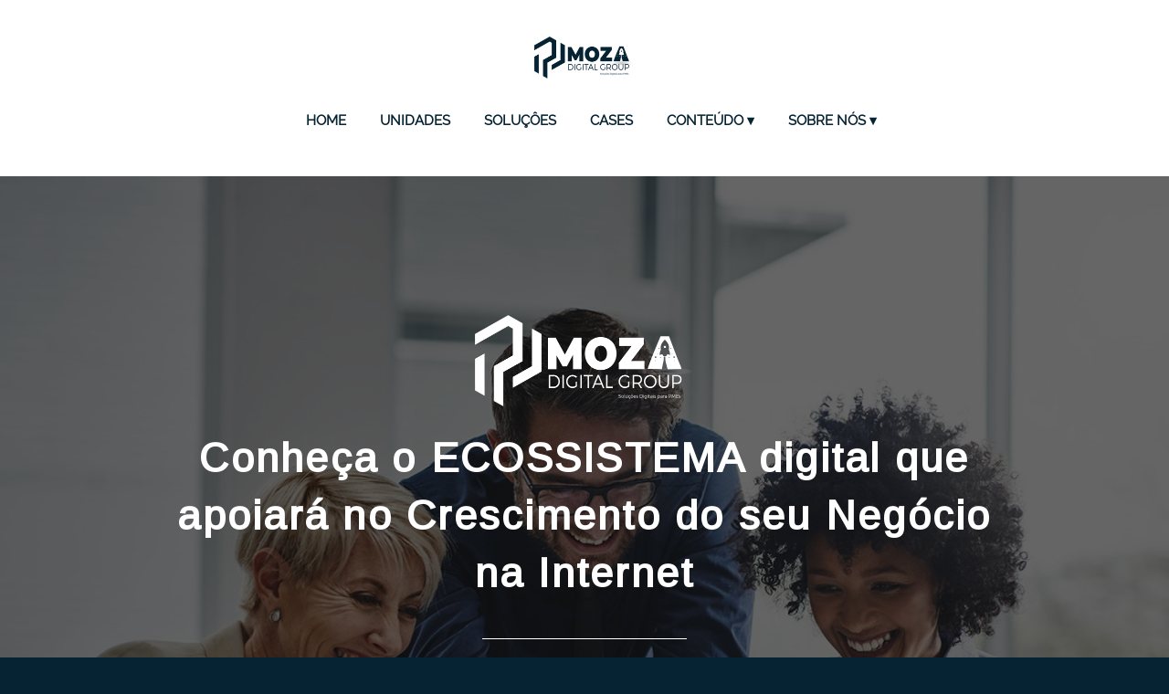

--- FILE ---
content_type: text/html; charset=utf-8
request_url: https://www.loom.com/embed/36b34b62873e41fabd3f0b7a86103e01
body_size: 5840
content:
<!doctype html>
<html lang="en">

<head>
  <link rel="preconnect" href="https://cdn.loom.com">
  <link rel="preconnect" href="https://luna.loom.com">
  <meta charset="utf-8" />
<meta name="viewport" content="width=device-width" />
<meta http-equiv="X-UA-Compatible" content="IE=edge,chrome=1">
<title>PILMOZA Group - Apresentação Official - (Soluções Digitais)</title>


<link rel="alternate" type="application/json+oembed" href="https://www.loom.com/v1/oembed?url=https%3A%2F%2Fwww.loom.com%2Fshare%2F36b34b62873e41fabd3f0b7a86103e01&format=json">
<link rel="alternate" type="text/xml+oembed" href="https://www.loom.com/v1/oembed?url=https%3A%2F%2Fwww.loom.com%2Fshare%2F36b34b62873e41fabd3f0b7a86103e01&format=xml">


<meta name="slack-app-id" content="A9G1TH4S2">

<!-- SEO -->
<meta name="application-name" content="Loom" />
  <meta name="description" content="Use Loom to record quick videos of your screen and cam. Explain anything clearly and easily – and skip the meeting. An essential tool for hybrid workplaces." />

  <!-- open graph and twitter tags -->
    <meta property="og:site_name" content="Loom">
  <meta property="og:type" content="website">
  <meta property="og:url" content="https://www.loom.com">
  <meta property="og:title" content="PILMOZA Group - Apresentação Official - (Soluções Digitais)">
      <meta property="og:description" content="Use Loom to record quick videos of your screen and cam. Explain anything clearly and easily – and skip the meeting. An essential tool for hybrid workplaces." />
    <meta property="og:image" content="https://cdn.loom.com/assets/img/og/loom-banner.png">
  <meta property="og:image:width" content="1200">
  <meta property="og:image:height" content="600">
  <meta name="twitter:card" content="summary_large_image" />




<!-- Web App Icons -->
<meta name="application-name" content="Loom">
<meta name="mobile-web-app-capable" content="yes">
<meta name="theme-color" content="#ffffff">
<meta name="apple-mobile-web-app-capable" content="yes">
<meta name="apple-mobile-web-app-status-bar-style" content="black-translucent">
<meta name="apple-mobile-web-app-title" content="Loom">
<meta name="msapplication-TileColor" content="#b91d47">
<meta name="msapplication-TileImage" content="https://cdn.loom.com/assets/favicons-loom/mstile-150x150.png">

<link rel="icon" href="https://cdn.loom.com/assets/favicons-loom/favicon.ico" sizes="any">
<link rel="icon" href="https://cdn.loom.com/assets/favicons-loom/favicon.svg" type="image/svg+xml">
<link rel="icon" type="image/png" sizes="32x32" href="https://cdn.loom.com/assets/favicons-loom/favicon-32x32.png">
<link rel="icon" type="image/png" sizes="192x192" href="https://cdn.loom.com/assets/favicons-loom/android-chrome-192x192.png">
<link rel="apple-touch-icon" sizes="180x180" href="https://cdn.loom.com/assets/favicons-loom/apple-touch-icon-180x180.png">
<link rel="mask-icon" color="#625df5" href="https://cdn.loom.com/assets/favicons-loom/safari-pinned-tab.svg">


  <link rel="stylesheet" href="https://cdn.loom.com/assets/css/vendor-1-28992268812300b1.css" />

  <link rel="stylesheet" href="https://cdn.loom.com/assets/css/vendor-2-28992268812300b1.css" />

  <link rel="stylesheet" href="https://cdn.loom.com/assets/css/vendor-3-28992268812300b1.css" />

  <link rel="stylesheet" href="https://cdn.loom.com/assets/css/vendor-4-28992268812300b1.css" />

  <link rel="stylesheet" href="https://cdn.loom.com/assets/css/vendor-41-d4f9c068f095be5d.css" />

  <link rel="stylesheet" href="https://cdn.loom.com/assets/css/embed-video-f5a49639de2cb54d.css" />


<script nonce="iK5OLXcBQhMCV4+9uRGqPUNjTRt4qGkD+X1NgxvWbUObdScD">
  window._LOOM_ = "%7O%22NGYNFFVNA_SRNGHER_TNGRF_NCV_XRL%22%3N%229ro5168p-32r7-4nsp-n17q-pp4oppnr60np%22%2P%22OVYYVAT_ERPNCGPUN_FVGR_XRL%22%3N%226Yq-a7bHNNNNNWKXybyTXC7sCMus-WzaKnlg9CA5%22%2P%22PUEBZR_RKGRAFVBA_VQ%22%3N%22yvrpoqqzxvvvuarqbozyzvyyubqwxqzo%22%2P%22PYVRAG_YBT_YRIRYF%22%3N%22sngny%2Preebe%2Pjnea%2Pvasb%22%2P%22PYBHQSEBAG_HEV%22%3N%22pqa.ybbz.pbz%22%2P%22NIFREIRE_PYBHQSEBAG_HEV%22%3N%22yhan.ybbz.pbz%22%2P%22RYRIVB_NPPBHAG_VQ%22%3N%225p7qp041087r9%22%2P%22TBBTYR_NCV_PYVRAG_VQ%22%3N%22443240113960-6zw529e3e24tcc4p9h57a9aqet01v911.nccf.tbbtyrhfrepbagrag.pbz%22%2P%22YBBZ_QRFXGBC_CEBGBPBY%22%3N%22ybbzQrfxgbc%3N%2S%2S%22%2P%22ZHK_RAI_XRL%22%3N%229ntt7cyq771c850zs45zfatc3%22%2P%22CHFU_FREIRE_CHOYVP_XRL%22%3N%22OSMAlOrBig4yrVK8OhRu7u2-7lFWCL2bSfWdV5HyfTxa57ZKc924pqoufgdF69Uz-IYo1wXEEm4LnRu7qTeFKFZ%22%2P%22FGEVCR_CHOYVP_XRL%22%3N%22cx_yvir_ZT87GpsZRyPHEEBsexfSFZ8k%22%2P%22QNGNQBT_EHZ_NCCYVPNGVBA_VQ%22%3N%227ns92855-r997-4q9o-nn41-839r1p64r6s3%22%2P%22QNGNQBT_EHZ_PYVRAG_GBXRA%22%3N%22choo1955571qp736r541o72313p6942242s%22%2P%22QNGNQBT_EHZ_RANOYR%22%3N%22gehr%22%2P%22QNGNQBT_EHZ_FREIVPR%22%3N%22ybbz-cebq%22%2P%22QNGNQBT_EHZ_FRFFVBA_FNZCYR_ENGR%22%3N%2215%22%2P%22QNGNQBT_EHZ_FRFFVBA_ERCYNL_FNZCYR_ENGR%22%3N%2215%22%2P%22QNGNQBT_YBT_PYVRAG_GBXRA%22%3N%22cho6n5r653719oonqp7o8q28o628o09oq41%22%2P%22QNGNQBT_YBT_RANOYR%22%3N%22gehr%22%2P%22QNGNQBT_YBT_FNZCYR_ENGR%22%3N%2210%22%2P%22QNGNQBT_YBT_FREIVPR%22%3N%22jroncc%22%2P%22YBBZ_FQX_NCV_XRL%22%3N%22677no500-qo70-4087-91ns-6rsqo06sss68%22%2P%22CNPXNTRF_PYBHQSEBAG_HEV%22%3N%22cnpxntrf.ybbz.pbz%22%2P%22FRAGEL_ERCYNLF_BA_REEBE_FNZCYR_ENGR%22%3N%220.001%22%2P%22SO_NCC_VQ%22%3N%221591221991190878%22%2P%22NQZVA_UHO_HEV%22%3N%22nqzva.ngynffvna.pbz%22%2P%22NABA_PBBXVR_QBZNVA%22%3N%22ybbz.pbz%22%2P%22NGYNFFVNA_PYBHQ_BCRENGVBANY_HEV%22%3N%22uggcf%3N%2S%2Spybhq-bcrengvbany.cebq.ngy-cnnf.arg%2Spybhq-cebivfvbare%2Sgranag-qnfuobneq%22%2P%22NGYNFFVNA_TBIREANGBE_HEV%22%3N%22uggcf%3N%2S%2Stbireangbe-hv.cebq-rnfg.sebagraq.choyvp.ngy-cnnf.arg%22%2P%22NGYNFFVNA_BVQP_VAVGVNGVBA_EBHGR%22%3N%22uggcf%3N%2S%2Svq.ngynffvna.pbz%22%2P%22NGYNFFVNA_CEBSVYR_ZNANTRZRAG_HEV%22%3N%22uggcf%3N%2S%2Svq.ngynffvna.pbz%2Sznantr-cebsvyr%2Scebsvyr-naq-ivfvovyvgl%22%2P%22NGYNFFVNA_FABBCE_HEV%22%3N%22uggcf%3N%2S%2Sfabbce.cebq.ngy-cnnf.arg%2Spf%22%2P%22YBBZ_ONER_HEV%22%3N%22ybbz.pbz%22%2P%22YBBZ_ERPBEQ_JF_HEV%22%3N%22erpbeq.ybbz.pbz%22%2P%22YBBZ_FFE_HFRE_FUNQBJ_GRFG_RANOYR%22%3N%22gehr%22%2P%22YBBZ_FFE_HFRE_FUNQBJ_GRFG_VTABER_CNGUF%22%3N%22%5O%5Q%22%2P%22YBBZ_HEV%22%3N%22jjj.ybbz.pbz%22%2P%22YBBZ_IREFVBA%22%3N%22q542q79%22%2P%22YBBZ_IREFVBA_AHZREVP%22%3N68666%2P%22ABQR_RAI%22%3N%22cebqhpgvba%22%7Q";



  window.__APOLLO_STATE__ = {"ROOT_QUERY":{"__typename":"Query","getCurrentUser":{"__typename":"UserNotLoggedIn"},"fetchVideoTranscript({\"captionsLanguageSelection\":null,\"password\":null,\"videoId\":\"36b34b62873e41fabd3f0b7a86103e01\"})":{"__ref":"VideoTranscriptDetails:171663806"},"getVideo({\"id\":\"36b34b62873e41fabd3f0b7a86103e01\",\"password\":null})":{"__ref":"RegularUserVideo:36b34b62873e41fabd3f0b7a86103e01"}},"VideoTranscriptDetails:171663806":{"__typename":"VideoTranscriptDetails","idv2":"171663806","video_id":"36b34b62873e41fabd3f0b7a86103e01","s3_id":"36b34b62873e41fabd3f0b7a86103e01","version":1,"transcript_url":null,"captions_url":null,"processing_service":"instant_whisper","transcription_status":"unsupported_language","processing_start_time":"2023-05-19T18:15:24.684Z","processing_end_time":"2023-05-19T18:16:01.557Z","createdAt":"2023-05-10T17:14:31.572Z","updatedAt":"2023-05-19T18:16:01.556Z","source_url":null,"captions_source_url":null,"captionsTranslatedLanguage":null,"captionsInOriginalLanguage":false,"captionsTranslationInProgress":false,"captionTranslationErrorFallback":false,"filler_words":{"ranges":[]},"silences":{},"language":"pt"},"Avatar:{\"thumb\":\"avatars/3171691_11f05a0ef2a06cfe19cefe2117c67d6c_192.jpg\"}":{"__typename":"Avatar","name":"11f05a0ef2a06cfe19cefe2117c67d6c","large":"avatars/3171691_11f05a0ef2a06cfe19cefe2117c67d6c_1024.jpg","thumb":"avatars/3171691_11f05a0ef2a06cfe19cefe2117c67d6c_192.jpg","iosLarge":"avatars/3171691_11f05a0ef2a06cfe19cefe2117c67d6c_1024.jpg","iosThumb":"avatars/3171691_11f05a0ef2a06cfe19cefe2117c67d6c_192.jpg","isAtlassianMastered":null},"Avatar:{\"thumb\":\"avatars/3171691_425534050b51392d8bd930a70df3a11e_192.jpg\"}":{"__typename":"Avatar","name":"425534050b51392d8bd930a70df3a11e","large":"avatars/3171691_425534050b51392d8bd930a70df3a11e_1024.jpg","thumb":"avatars/3171691_425534050b51392d8bd930a70df3a11e_192.jpg","iosLarge":"avatars/3171691_425534050b51392d8bd930a70df3a11e_1024.jpg","iosThumb":"avatars/3171691_425534050b51392d8bd930a70df3a11e_192.jpg","isAtlassianMastered":null},"Avatar:{\"thumb\":\"avatars/3171691_79f5770d734523732c629051499f8b30_192.jpg\"}":{"__typename":"Avatar","name":"79f5770d734523732c629051499f8b30","large":"avatars/3171691_79f5770d734523732c629051499f8b30_1024.jpg","thumb":"avatars/3171691_79f5770d734523732c629051499f8b30_192.jpg","iosLarge":"avatars/3171691_79f5770d734523732c629051499f8b30_1024.jpg","iosThumb":"avatars/3171691_79f5770d734523732c629051499f8b30_192.jpg","isAtlassianMastered":null},"RegularUser:3171691":{"__typename":"RegularUser","id":"3171691","first_name":"PILMOZA","display_name":"PILMOZA Digital","avatars":[{"__ref":"Avatar:{\"thumb\":\"avatars/3171691_11f05a0ef2a06cfe19cefe2117c67d6c_192.jpg\"}"},{"__ref":"Avatar:{\"thumb\":\"avatars/3171691_425534050b51392d8bd930a70df3a11e_192.jpg\"}"},{"__ref":"Avatar:{\"thumb\":\"avatars/3171691_79f5770d734523732c629051499f8b30_192.jpg\"}"}],"status":"verified","profile":null},"RegularUserVideo:36b34b62873e41fabd3f0b7a86103e01":{"__typename":"RegularUserVideo","id":"36b34b62873e41fabd3f0b7a86103e01","defaultThumbnails":{"__typename":"VideoDefaultThumbnailsSources","default":"sessions/thumbnails/36b34b62873e41fabd3f0b7a86103e01-1684520011992.gif","static":"sessions/thumbnails/36b34b62873e41fabd3f0b7a86103e01-1684520011992.jpg"},"signedThumbnails":{"__typename":"VideoThumbnailsSources","animatedPreview":"sessions/thumbnails/36b34b62873e41fabd3f0b7a86103e01-1684520011992.mp4","default":"sessions/thumbnails/36b34b62873e41fabd3f0b7a86103e01-1684520011992.jpg","default4X3":"sessions/thumbnails/36b34b62873e41fabd3f0b7a86103e01-1684520011992-4x3.jpg","defaultPlay":"sessions/thumbnails/36b34b62873e41fabd3f0b7a86103e01-1684520011992-with-play.jpg","ogFull":null,"full":null,"fullPlay":null,"defaultGif":"sessions/thumbnails/36b34b62873e41fabd3f0b7a86103e01-1684520011992.gif","defaultGifPlay":"sessions/thumbnails/36b34b62873e41fabd3f0b7a86103e01-1684520011992-with-play.gif"},"nullableRawCdnUrl({\"acceptableMimes\":[\"DASH\"],\"password\":null})":null,"nullableRawCdnUrl({\"acceptableMimes\":[\"M3U8\"],\"password\":null})":{"__typename":"CloudfrontSignedUrlPayload","url":"https://luna.loom.com/id/36b34b62873e41fabd3f0b7a86103e01/rev/81148e345d2013a44884f765111fc434402758188fd99071176f09fc9edfc0601/resource/hls/playlist-multibitrate.m3u8?Policy=[base64]&Signature=db9IMxCZOxJkNA5rjfF59e-y7Kr6M-1aL2WEOgdBqoVgCukCw-y4rHuXZVxgvTHyPc-%7EocbTyd9gEMTQgisfFFq5egehPrshB2M7Be88iBUxoOTIUQwFexL6g1G7N0ADmQ5u5P0-JqRwChMM%7E4MtK0gO0ECbj3Yc2v5gI2ITEtVJ2rbaQc81EOEpi%7EzhawPyKY60QEMFfwFtNLZ87WUbw1Z52xbqSecZkmaJXR-4BxjJWnIaF6osZo8Uz9BeseRgAmjABCOJ0zj7LHBhmzaO-cyQaPoJPtWTHKDZ3NlDPiv%7ENXUKgLrErBt0phYpZGvc56u%7EBC7PeIpEFFB4s8Bbdw__&Key-Pair-Id=APKAJQIC5BGSW7XXK7FQ","credentials":{"__typename":"CloudfrontSignedCredentialsPayload","Policy":"[base64]","Signature":"db9IMxCZOxJkNA5rjfF59e-y7Kr6M-1aL2WEOgdBqoVgCukCw-y4rHuXZVxgvTHyPc-~ocbTyd9gEMTQgisfFFq5egehPrshB2M7Be88iBUxoOTIUQwFexL6g1G7N0ADmQ5u5P0-JqRwChMM~4MtK0gO0ECbj3Yc2v5gI2ITEtVJ2rbaQc81EOEpi~zhawPyKY60QEMFfwFtNLZ87WUbw1Z52xbqSecZkmaJXR-4BxjJWnIaF6osZo8Uz9BeseRgAmjABCOJ0zj7LHBhmzaO-cyQaPoJPtWTHKDZ3NlDPiv~NXUKgLrErBt0phYpZGvc56u~BC7PeIpEFFB4s8Bbdw__","KeyPairId":"APKAJQIC5BGSW7XXK7FQ"}},"active_video_transcript_id":"171663806","archived":false,"chapters":null,"comments_enabled":true,"comments_email_enabled":true,"complete":true,"createdAt":"2023-05-10T17:14:31.490Z","cta":{"__typename":"CTA","enabled":false,"url":null,"text":null,"mods":null,"is_auto":null,"approved_at":null},"currentUserCanEdit":false,"currentUserHasWatched":null,"current_user_is_owner":false,"description":null,"download_enabled":true,"downloadable":true,"downloadableBy":"anyone","email_gate_video_type":"NONE","stylizedCaptions":false,"viewerCaptionsOn":false,"folder_id":"71300aa6e5fb44f881334b01ca9e36a3","folder":null,"hasBackground":false,"hasOverlay":false,"isCommunityLoom":false,"isOnWatchLaterList":false,"isParentOfPersonalizedCopies":false,"personalizationType":null,"isMeetingRecording":false,"calendarMeetingGuid":null,"is_protected":false,"isTeamShared":false,"loom_branded_player":true,"name":"PILMOZA Group - Apresentação Official - (Soluções Digitais)","needs_password":false,"organization_idv2":"1782836","organization":null,"owner_id":3171691,"owner":{"__ref":"RegularUser:3171691"},"privacy":"public","processing_information":{"__typename":"ProcessingInformation","instant_editing_enabled":true,"noise_cancellation_type":false,"replacements":null,"trim_id":1684520011992,"trim_ranges":[{"__typename":"VideoTrimRange","from":0,"to":77710},{"__typename":"VideoTrimRange","from":93430,"to":111220},{"__typename":"VideoTrimRange","from":138930,"to":141620},{"__typename":"VideoTrimRange","from":150620,"to":154500},{"__typename":"VideoTrimRange","from":161630,"to":164510},{"__typename":"VideoTrimRange","from":172390,"to":188160},{"__typename":"VideoTrimRange","from":224570,"to":227030},{"__typename":"VideoTrimRange","from":231930,"to":237220},{"__typename":"VideoTrimRange","from":268740,"to":269620},{"__typename":"VideoTrimRange","from":271290,"to":273880},{"__typename":"VideoTrimRange","from":279960,"to":287620},{"__typename":"VideoTrimRange","from":300650,"to":311370},{"__typename":"VideoTrimRange","from":335000,"to":376840},{"__typename":"VideoTrimRange","from":416430,"to":419210},{"__typename":"VideoTrimRange","from":424360,"to":439400},{"__typename":"VideoTrimRange","from":444530,"to":450730}],"videoUploadMessage":null,"videoUploadValid":null,"trim_progress":100,"split_segment_ttl":null},"record_reply_enabled":true,"s3_id":"36b34b62873e41fabd3f0b7a86103e01","salesforce_engagement_tracking":false,"show_analytics_to_viewer":true,"show_transcript_to_viewer":true,"spaces":null,"suggested_playback_rate":"x120","use_emojis":true,"use_gif":true,"video_properties":{"__typename":"VideoProperties","avgBitRate":null,"client":null,"camera_enabled":null,"client_version":null,"countdown":null,"duration":451,"durationMs":450660,"externalUpload":null,"format":null,"height":1080,"ingestion_type":null,"liveRewindTrimmedSections":null,"mediaMetadataRotation":null,"microphone_enabled":true,"os":null,"os_version":null,"recordingClient":"desktop","recording_type":"screen_cam","recording_version":"v6","screen_type":"screen_cam","sdkPartnerIdv2":null,"tab_audio":null,"trim_duration":234.587,"width":1920},"playable_duration":234.587,"signedDefaultThumbnails":{"__typename":"VideoDefaultThumbnailsSources","default":"sessions/thumbnails/36b34b62873e41fabd3f0b7a86103e01-1684520011992.gif","static":"sessions/thumbnails/36b34b62873e41fabd3f0b7a86103e01-1684520011992.jpg"},"source_duration":450.66,"thumbnails":{"__typename":"VideoThumbnailsSources","default":"sessions/thumbnails/36b34b62873e41fabd3f0b7a86103e01-1684520011992.jpg","default4X3":"sessions/thumbnails/36b34b62873e41fabd3f0b7a86103e01-1684520011992-4x3.jpg","defaultPlay":"sessions/thumbnails/36b34b62873e41fabd3f0b7a86103e01-1684520011992-with-play.jpg","ogFull":null,"full":null,"fullPlay":null,"defaultGif":"sessions/thumbnails/36b34b62873e41fabd3f0b7a86103e01-1684520011992.gif","defaultGifPlay":"sessions/thumbnails/36b34b62873e41fabd3f0b7a86103e01-1684520011992-with-play.gif","animatedPreview":"sessions/thumbnails/36b34b62873e41fabd3f0b7a86103e01-1684520011992.mp4"},"viewerNeedsPermission":false,"viewers_can_weave":true,"views":{"__typename":"RegularUserVideoViewCounts","total":64,"distinct":56,"named":null},"visibility":"owner","waveform_generation":"success","white_label_player":false}};

</script>


<link
  rel="stylesheet"
  href="https://ds-cdn.prod-east.frontend.public.atl-paas.net/assets/font-rules/v5/atlassian-fonts.css"
  as="style"
/>

<link rel="preconnect" href="https://ds-cdn.prod-east.frontend.public.atl-paas.net" />
<link
  rel="preload"
  href="https://ds-cdn.prod-east.frontend.public.atl-paas.net/assets/fonts/atlassian-sans/v3/AtlassianSans-latin.woff2"
  as="font"
  type="font/woff2"
  crossorigin
/>
<link
  rel="preload stylesheet"
  href="https://ds-cdn.prod-east.frontend.public.atl-paas.net/assets/font-rules/v5/atlassian-fonts.css"
  as="style"
/>


  <meta name="robots" content="noindex">
  <!--    NOTE: Please do not remove the script tag below! -->
  <!--    It is essential for making embeds function inside of Atlassian products -->
  <!--    We pull the AAID from the window.aaid object to set the x-atlassian-auth-aaid header-->
  <script nonce="iK5OLXcBQhMCV4+9uRGqPUNjTRt4qGkD+X1NgxvWbUObdScD">
    
  </script>
</head>

<body>
  <main id="container">
  </main>

  
  <script nonce="iK5OLXcBQhMCV4+9uRGqPUNjTRt4qGkD+X1NgxvWbUObdScD" src="https://cdn.loom.com/assets/js/0runtime-30717eac2e424559.js"></script>
  
  <script nonce="iK5OLXcBQhMCV4+9uRGqPUNjTRt4qGkD+X1NgxvWbUObdScD" src="https://cdn.loom.com/assets/js/vendor-0-d3c761084258cad5.js"></script>
  
  <script nonce="iK5OLXcBQhMCV4+9uRGqPUNjTRt4qGkD+X1NgxvWbUObdScD" src="https://cdn.loom.com/assets/js/vendor-1-dc4a02f9e6b250fc.js"></script>
  
  <script nonce="iK5OLXcBQhMCV4+9uRGqPUNjTRt4qGkD+X1NgxvWbUObdScD" src="https://cdn.loom.com/assets/js/vendor-2-44c187f425d7cf9c.js"></script>
  
  <script nonce="iK5OLXcBQhMCV4+9uRGqPUNjTRt4qGkD+X1NgxvWbUObdScD" src="https://cdn.loom.com/assets/js/vendor-3-923658f45e27cffd.js"></script>
  
  <script nonce="iK5OLXcBQhMCV4+9uRGqPUNjTRt4qGkD+X1NgxvWbUObdScD" src="https://cdn.loom.com/assets/js/vendor-4-b9c28b42d9d60c65.js"></script>
  
  <script nonce="iK5OLXcBQhMCV4+9uRGqPUNjTRt4qGkD+X1NgxvWbUObdScD" src="https://cdn.loom.com/assets/js/vendor-5-c5487dcc863b1a7e.js"></script>
  
  <script nonce="iK5OLXcBQhMCV4+9uRGqPUNjTRt4qGkD+X1NgxvWbUObdScD" src="https://cdn.loom.com/assets/js/vendor-6-edc2e5c465bcedf2.js"></script>
  
  <script nonce="iK5OLXcBQhMCV4+9uRGqPUNjTRt4qGkD+X1NgxvWbUObdScD" src="https://cdn.loom.com/assets/js/vendor-7-a6508283f840cfe1.js"></script>
  
  <script nonce="iK5OLXcBQhMCV4+9uRGqPUNjTRt4qGkD+X1NgxvWbUObdScD" src="https://cdn.loom.com/assets/js/vendor-8-26b3b457532e4490.js"></script>
  
  <script nonce="iK5OLXcBQhMCV4+9uRGqPUNjTRt4qGkD+X1NgxvWbUObdScD" src="https://cdn.loom.com/assets/js/vendor-9-50d28f22c5d80a91.js"></script>
  
  <script nonce="iK5OLXcBQhMCV4+9uRGqPUNjTRt4qGkD+X1NgxvWbUObdScD" src="https://cdn.loom.com/assets/js/vendor-10-1c0b33662e4b079d.js"></script>
  
  <script nonce="iK5OLXcBQhMCV4+9uRGqPUNjTRt4qGkD+X1NgxvWbUObdScD" src="https://cdn.loom.com/assets/js/vendor-11-70ad168b12b71251.js"></script>
  
  <script nonce="iK5OLXcBQhMCV4+9uRGqPUNjTRt4qGkD+X1NgxvWbUObdScD" src="https://cdn.loom.com/assets/js/vendor-12-43e118ab81eda29e.js"></script>
  
  <script nonce="iK5OLXcBQhMCV4+9uRGqPUNjTRt4qGkD+X1NgxvWbUObdScD" src="https://cdn.loom.com/assets/js/vendor-13-cfb9c7ade53d17c4.js"></script>
  
  <script nonce="iK5OLXcBQhMCV4+9uRGqPUNjTRt4qGkD+X1NgxvWbUObdScD" src="https://cdn.loom.com/assets/js/vendor-14-b8ecd07f8ace1de7.js"></script>
  
  <script nonce="iK5OLXcBQhMCV4+9uRGqPUNjTRt4qGkD+X1NgxvWbUObdScD" src="https://cdn.loom.com/assets/js/vendor-15-bcd08d040586a42c.js"></script>
  
  <script nonce="iK5OLXcBQhMCV4+9uRGqPUNjTRt4qGkD+X1NgxvWbUObdScD" src="https://cdn.loom.com/assets/js/vendor-16-24cf94edd048464f.js"></script>
  
  <script nonce="iK5OLXcBQhMCV4+9uRGqPUNjTRt4qGkD+X1NgxvWbUObdScD" src="https://cdn.loom.com/assets/js/vendor-17-dfb0bec92660f1dd.js"></script>
  
  <script nonce="iK5OLXcBQhMCV4+9uRGqPUNjTRt4qGkD+X1NgxvWbUObdScD" src="https://cdn.loom.com/assets/js/vendor-18-44d343284cf19c11.js"></script>
  
  <script nonce="iK5OLXcBQhMCV4+9uRGqPUNjTRt4qGkD+X1NgxvWbUObdScD" src="https://cdn.loom.com/assets/js/vendor-19-b9de021d32edbd7c.js"></script>
  
  <script nonce="iK5OLXcBQhMCV4+9uRGqPUNjTRt4qGkD+X1NgxvWbUObdScD" src="https://cdn.loom.com/assets/js/vendor-20-6eaa315645df925c.js"></script>
  
  <script nonce="iK5OLXcBQhMCV4+9uRGqPUNjTRt4qGkD+X1NgxvWbUObdScD" src="https://cdn.loom.com/assets/js/vendor-9264a70b-0ae695aa4afccc00.js"></script>
  
  <script nonce="iK5OLXcBQhMCV4+9uRGqPUNjTRt4qGkD+X1NgxvWbUObdScD" src="https://cdn.loom.com/assets/js/vendor-619f19a7-6c5f852434aad6ad.js"></script>
  
  <script nonce="iK5OLXcBQhMCV4+9uRGqPUNjTRt4qGkD+X1NgxvWbUObdScD" src="https://cdn.loom.com/assets/js/vendor-23-699e69a4efda4704.js"></script>
  
  <script nonce="iK5OLXcBQhMCV4+9uRGqPUNjTRt4qGkD+X1NgxvWbUObdScD" src="https://cdn.loom.com/assets/js/vendor-24-a1fe2dfcff4d3b16.js"></script>
  
  <script nonce="iK5OLXcBQhMCV4+9uRGqPUNjTRt4qGkD+X1NgxvWbUObdScD" src="https://cdn.loom.com/assets/js/vendor-25-70cf089a0c342498.js"></script>
  
  <script nonce="iK5OLXcBQhMCV4+9uRGqPUNjTRt4qGkD+X1NgxvWbUObdScD" src="https://cdn.loom.com/assets/js/vendor-26-0ba9b9ca0ae12658.js"></script>
  
  <script nonce="iK5OLXcBQhMCV4+9uRGqPUNjTRt4qGkD+X1NgxvWbUObdScD" src="https://cdn.loom.com/assets/js/vendor-27-54c4c13f9a8ba511.js"></script>
  
  <script nonce="iK5OLXcBQhMCV4+9uRGqPUNjTRt4qGkD+X1NgxvWbUObdScD" src="https://cdn.loom.com/assets/js/vendor-28-d959f5a21029502c.js"></script>
  
  <script nonce="iK5OLXcBQhMCV4+9uRGqPUNjTRt4qGkD+X1NgxvWbUObdScD" src="https://cdn.loom.com/assets/js/vendor-29-98060c63bec7db71.js"></script>
  
  <script nonce="iK5OLXcBQhMCV4+9uRGqPUNjTRt4qGkD+X1NgxvWbUObdScD" src="https://cdn.loom.com/assets/js/vendor-30-582560da04d99a79.js"></script>
  
  <script nonce="iK5OLXcBQhMCV4+9uRGqPUNjTRt4qGkD+X1NgxvWbUObdScD" src="https://cdn.loom.com/assets/js/vendor-31-9abfad4c50c4e974.js"></script>
  
  <script nonce="iK5OLXcBQhMCV4+9uRGqPUNjTRt4qGkD+X1NgxvWbUObdScD" src="https://cdn.loom.com/assets/js/vendor-32-d220eb751a49350c.js"></script>
  
  <script nonce="iK5OLXcBQhMCV4+9uRGqPUNjTRt4qGkD+X1NgxvWbUObdScD" src="https://cdn.loom.com/assets/js/vendor-33-ffd6f524ace7ad0b.js"></script>
  
  <script nonce="iK5OLXcBQhMCV4+9uRGqPUNjTRt4qGkD+X1NgxvWbUObdScD" src="https://cdn.loom.com/assets/js/vendor-34-6b48669751898e1d.js"></script>
  
  <script nonce="iK5OLXcBQhMCV4+9uRGqPUNjTRt4qGkD+X1NgxvWbUObdScD" src="https://cdn.loom.com/assets/js/vendor-35-8f967a64c79b37bd.js"></script>
  
  <script nonce="iK5OLXcBQhMCV4+9uRGqPUNjTRt4qGkD+X1NgxvWbUObdScD" src="https://cdn.loom.com/assets/js/vendor-36-6f563953ff3f684e.js"></script>
  
  <script nonce="iK5OLXcBQhMCV4+9uRGqPUNjTRt4qGkD+X1NgxvWbUObdScD" src="https://cdn.loom.com/assets/js/vendor-37-3abcdbc3426090a9.js"></script>
  
  <script nonce="iK5OLXcBQhMCV4+9uRGqPUNjTRt4qGkD+X1NgxvWbUObdScD" src="https://cdn.loom.com/assets/js/vendor-38-31cd96b0beae33a2.js"></script>
  
  <script nonce="iK5OLXcBQhMCV4+9uRGqPUNjTRt4qGkD+X1NgxvWbUObdScD" src="https://cdn.loom.com/assets/js/vendor-39-eeccc55becf691cb.js"></script>
  
  <script nonce="iK5OLXcBQhMCV4+9uRGqPUNjTRt4qGkD+X1NgxvWbUObdScD" src="https://cdn.loom.com/assets/js/vendor-40-fa229c691ad7f221.js"></script>
  
  <script nonce="iK5OLXcBQhMCV4+9uRGqPUNjTRt4qGkD+X1NgxvWbUObdScD" src="https://cdn.loom.com/assets/js/vendor-41-1b7af6ae73e232a0.js"></script>
  
  <script nonce="iK5OLXcBQhMCV4+9uRGqPUNjTRt4qGkD+X1NgxvWbUObdScD" src="https://cdn.loom.com/assets/js/vendor-42-ab673965993f3111.js"></script>
  
  <script nonce="iK5OLXcBQhMCV4+9uRGqPUNjTRt4qGkD+X1NgxvWbUObdScD" src="https://cdn.loom.com/assets/js/embed-video-90be694224dab562.js"></script>
  
  
  <script nonce="iK5OLXcBQhMCV4+9uRGqPUNjTRt4qGkD+X1NgxvWbUObdScD"
  
      type="text/javascript"
  >
    !function(){var analytics=window.analytics=window.analytics||[];if(!analytics.initialize)if(analytics.invoked)window.console&&console.error&&console.error("Segment snippet included twice.");else{analytics.invoked=!0;analytics.methods=["trackSubmit","trackClick","trackLink","trackForm","pageview","identify","reset","group","track","ready","alias","debug","page","once","off","on","addSourceMiddleware","addIntegrationMiddleware","setAnonymousId","addDestinationMiddleware"];analytics.factory=function(e){return function(){var t=Array.prototype.slice.call(arguments);t.unshift(e);analytics.push(t);return analytics}};for(var e=0;e<analytics.methods.length;e++){var key=analytics.methods[e];analytics[key]=analytics.factory(key)}analytics.load=function(key,e){var t=document.createElement("script");t.type="text/javascript";t.async=!0;t.src="https://evs.sgmt.loom.com/yhPeelcEJD/eejxbDiFfK.min.js";var n=document.getElementsByTagName("script")[0];n.parentNode.insertBefore(t,n);analytics._loadOptions=e};analytics.SNIPPET_VERSION="4.13.1";
  analytics.load("rggRFsCK29LOKVGyTLpt9xoXVhNNXaP6", { "integrations": {"Google Analytics":true,"Intercom":false} });

  
  }}();
</script>

  
</body>

</html>


--- FILE ---
content_type: text/css; charset=utf-8
request_url: http://app.standout.digital/static_style?v=1.6.0f2-noimos-no-viewer&vbid=vbid-4be4836a-mbocji4j&caller=live
body_size: 3841
content:
/******************************************************************************************************
 *            DYNAMIC STYLE FOR style-d2716674-74s0woxl version 1.0
 *                                 	 
 ******************************************************************************************************/
	 .style-4be4836a-d9747geq .style-d2716674-74s0woxl  .preview-content-holder  {
		
						margin-right: 51px;
						
						padding-bottom: 0px;
						
						text-align: center;
						
						max-width: 1200px;
						
						padding-right: 0px;
						
						margin-top: 51px;
						
						margin-left: 51px;
						
						padding-top: 0px;
						
						margin-bottom: 51px;
						
						background-color: rgba(230, 210, 80, 0);
						
						padding-left: 0px;
							
		}
	 .style-4be4836a-d9747geq .style-d2716674-74s0woxl .item-content:not(.blocks_layout)  {
		
						background-color: rgb(255, 255, 255);
							
		}
	 .style-4be4836a-d9747geq .style-d2716674-74s0woxl .preview-divider  {
		
						border-style: solid;
						
						border-color: rgb(255, 255, 255);
						
						border-bottom-width: 1px;
						
						margin-top: 20px;
						
						margin-bottom: 20px;
						
						width: 25%;
							
		}
	 .style-4be4836a-d9747geq .style-d2716674-74s0woxl .inner-pic  {
		
						opacity: 0.5;
						
						color: rgb(0, 0, 0);
						
		    			-webkit-filter: brightness(0.8);	
		}
	 .style-4be4836a-d9747geq .style-d2716674-74s0woxl .preview-subtitle-holder  {
		
						max-width: 650px;
							
		}
	 .style-4be4836a-d9747geq .style-d2716674-74s0woxl .multi_layout .helper-div.middle-center .pic-side  {
		
						margin-left: -6%;
							
		}
	 .style-4be4836a-d9747geq .style-d2716674-74s0woxl .multi_layout .helper-div.middle-center  {
		
						padding-left: 6%;
						
						width: 88%;
						
						padding-right: 6%;
							
		}
	 .style-4be4836a-d9747geq .style-d2716674-74s0woxl .background-div  {
			
		}
	 .style-4be4836a-d9747geq .style-d2716674-74s0woxl .preview-title  ,  .style-4be4836a-d9747geq .style-d2716674-74s0woxl .preview-body h1  { 
						line-height: 0.9em;
						font-size:calc( 10px + ( 45rem - 10rem ) );
						color: rgb(255, 255, 255);
						
						letter-spacing: 0.0em;
						
						font-weight: bold;
						
						margin-top: 10px;
						
						margin-bottom: 10px;
						
						font-family: 'Raleway Thin';
						
						background-color: rgba(255, 255, 255, 0);
							
		}
	 .style-4be4836a-d9747geq .style-d2716674-74s0woxl .preview-item-links span  ,  .style-4be4836a-d9747geq .style-d2716674-74s0woxl #sr-basket-widget *  { 
						border-width: 0px;
						font-size:calc( 10px + ( 21rem - 10rem ) );
						font-weight: bold;
						
						color: rgb(255, 255, 255);
						
						padding-bottom: 10px;
						
						border-color: rgb(255, 255, 255);
						
						letter-spacing: 0.05em;
						
						padding-right: 40px;
						
						margin-top: 20px;
						
						padding-left: 40px;
						
						border-radius: 5px;
						
						padding-top: 10px;
						
						margin-bottom: 15px;
						
						font-family: Arial;
						
						background-color: rgb(206, 29, 93);
							
		}
	 .style-4be4836a-d9747geq .style-d2716674-74s0woxl .preview-element.icon-source  {
		
						margin-bottom: 15px;
						
						width: 240px;
							
		}
	 .style-4be4836a-d9747geq .style-d2716674-74s0woxl .background-image-div  {
		
						color: rgb(0, 0, 0);
							
		}
	 .style-4be4836a-d9747geq .style-d2716674-74s0woxl .preview-link-img  {
		
						margin: 8px;
							
		}
	 .style-4be4836a-d9747geq .style-d2716674-74s0woxl .preview-icon-holder  {
		
						margin-bottom: 40px;
							
		}
	 .style-4be4836a-d9747geq .style-d2716674-74s0woxl .preview-body-holder  {
		
						max-width: 800px;
							
		}
	 .style-4be4836a-d9747geq .style-d2716674-74s0woxl  .preview-content-wrapper  {
		
						text-align: center;
						
						vertical-align: middle;
							
		}
	 .style-4be4836a-d9747geq .style-d2716674-74s0woxl .preview-item-links span:hover  ,  .style-4be4836a-d9747geq .style-d2716674-74s0woxl .preview-element.Link.hover-tester  { 
						color: rgb(255, 255, 255);
						
						background-color: rgb(6, 35, 51);
							
		}
	 .style-4be4836a-d9747geq .style-d2716674-74s0woxl .inner-pic-holder  {
		
						background-color: rgb(0, 0, 0);
							
		}
	 .style-4be4836a-d9747geq .style-d2716674-74s0woxl .preview-item-links span:before  ,  .style-4be4836a-d9747geq .style-d2716674-74s0woxl .effect-tester  { 
						background-color: rgb(206, 29, 93);
							
		}
	 .style-4be4836a-d9747geq .style-d2716674-74s0woxl .preview-body  {
		
						line-height: 1.4em;
						font-size:calc( 10px + ( 25rem - 10rem ) );
						color: rgb(255, 255, 255);
						
						max-width: 1000px;
						
						font-weight: bold;
						
						margin-top: 15px;
						
						margin-bottom: 5px;
						
						font-family: Arial;
							
		}
	
	 .style-4be4836a-d9747geq .style-d2716674-74s0woxl .preview-social-holder  {
		
						margin-bottom: 10px;
						
						margin-top: 10px;
							
		}
	 .style-4be4836a-d9747geq .style-d2716674-74s0woxl .middle_layout .helper-div  ,  .style-4be4836a-d9747geq .style-d2716674-74s0woxl .multi_layout .helper-div.middle-center .text-side  { 
						max-width: 1000px;
							
		}
	 .style-4be4836a-d9747geq .style-d2716674-74s0woxl .preview-subtitle  ,  .style-4be4836a-d9747geq .style-d2716674-74s0woxl .preview-body h2  { 
						font-family: Raleway;
						font-size:calc( 10px + ( 20rem - 10rem ) );
						color: rgba(255, 255, 255, 0.670588);
						
						letter-spacing: -0.0em;
						
						margin-right: 0px;
						
						margin-top: 5px;
						
						margin-left: 0px;
						
						margin-bottom: 10px;
						
						line-height: 1.4em;
							
		}

/******************************************************************************************************
 *            UNIQUE STYLE
 *                                 	 
 ******************************************************************************************************/



 .style-d2716674-74s0woxl #vbid-d2716674-51wrbdk0.inner-pic{
				
							background-position : 47.0449% 12.9383%;
					
				} .style-d2716674-74s0woxl #vbid-d2716674-pyih98qx.inner-pic{
				
							background-size : contain;
					
							background-position : 50% 50%;
					
				} .style-d2716674-74s0woxl #vbid-d2716674-bbsyigno.inner-pic{
				
							background-position : 48.2968368530273% 17.8304233551025%;
					
				} .style-d2716674-74s0woxl #vbid-d2716674-itmzfwq6.inner-pic{
				
							background-position : 40.6865% 31.5728%;
					
				}























/******************************************************************************************************
 *            WEBSITE STYLE
 *                                 	 
 ******************************************************************************************************/
/******************************************************************************************************
 *            DYNAMIC STYLE FOR style-658bd295-akddbsak version 1.0
 *                                 	 
 ******************************************************************************************************/
	 .style-4be4836a-d9747geq .style-658bd295-akddbsak .title-holder  {
		
						text-align: center;
							
		}
	 .style-4be4836a-d9747geq .style-658bd295-akddbsak .quote-holder  {
		
						margin-bottom: 45px;
						
						margin-top: 35px;
							
		}
	 .style-4be4836a-d9747geq .style-658bd295-akddbsak .Title  ,  .style-4be4836a-d9747geq .style-658bd295-akddbsak .Body h1  { font-size:calc( 10px + ( 22rem - 10rem ) );
						color: rgb(0, 0, 0);
						
						max-width: 650px;
						
						letter-spacing: 0.05em;
						
						margin-right: 20px;
						
						margin-top: 30px;
						
						margin-left: 20px;
						
						font-family: Montserrat;
							
		}
	 .style-4be4836a-d9747geq .style-658bd295-akddbsak .item-links span  {
		
						font-family: Arial;
						font-size:calc( 10px + ( 13rem - 10rem ) );
						color: rgb(0, 0, 0);
						
						padding-bottom: 10px;
						
						letter-spacing: 0.1em;
						
						padding-right: 15px;
						
						margin-top: 20px;
						
						padding-left: 15px;
						
						padding-top: 10px;
						
						margin-bottom: 20px;
						
						border-width: 1px;
						
						background-color: rgba(66, 117, 83, 0);
						
						margin-left: 50px;
							
		}
	 .style-4be4836a-d9747geq .style-658bd295-akddbsak .Quote  {
		
						margin-right: 50px;
						
						font-family: 'Times New Roman';
						font-size:calc( 10px + ( 19rem - 10rem ) );
						margin-left: 50px;
						
						font-style: italic;
							
		}
	 .style-4be4836a-d9747geq .style-658bd295-akddbsak .quote-author  {
		
						font-style: italic;
						font-size:calc( 10px + ( 19rem - 10rem ) );
						color: rgb(124, 124, 124);
						
						margin-right: 50px;
						
						margin-top: 10px;
						
						margin-left: 50px;
						
						font-family: 'Times New Roman';
							
		}
	 .style-4be4836a-d9747geq .style-658bd295-akddbsak .Body  {
		font-size:calc( 10px + ( 12rem - 10rem ) );
						max-width: 650px;
						
						margin-right: 20px;
						
						margin-left: 20px;
						
						margin-bottom: 10px;
						
						line-height: 1.4em;
							
		}
	 .style-4be4836a-d9747geq .style-658bd295-akddbsak .Subtitle  ,  .style-4be4836a-d9747geq .style-658bd295-akddbsak .Body h2  { font-size:calc( 10px + ( 15rem - 10rem ) );
						color: rgb(110, 110, 110);
						
						max-width: 650px;
						
						letter-spacing: 0.1em;
						
						margin-right: 20px;
						
						margin-top: 15px;
						
						margin-left: 20px;
						
						margin-bottom: 15px;
						
						font-family: Arial;
							
		}
	 .style-4be4836a-d9747geq .style-658bd295-akddbsak .raw-wrapper  {
		
						background-color: rgb(6, 35, 51);
							
		}
	 .style-4be4836a-d9747geq .style-658bd295-akddbsak .title-wrapper  {
		
						max-width: 1180px;
							
		}
	 .style-4be4836a-d9747geq .style-658bd295-akddbsak .subtitle-wrapper  {
		
						max-width: 1180px;
							
		}
	 .style-4be4836a-d9747geq .style-658bd295-akddbsak .body-wrapper  {
		
						max-width: 1032px;
							
		}
	 .style-4be4836a-d9747geq .style-658bd295-akddbsak .link-wrapper  {
		
						max-width: 1058px;
							
		}
	
	 .style-658bd295-akddbsak.master.container > #children  {
		
						background-color: rgb(255, 255, 255);
							
		}

/******************************************************************************************************
 *            UNIQUE STYLE
 *                                 	 
 ******************************************************************************************************/

























/******************************************************************************************************
 *            WEBSITE STYLE
 *                                 	 
 ******************************************************************************************************/

	
	
	
			.master.container.website-style .master.item-box:not(.custom) .preview-subtitle:not(.custom) , 
			.master.container.website-style .master.item-box:not(.custom) .blocks-preview-subtitle:not(.custom) { 
						font-family: Montserrat;
				
						letter-spacing: 0.1em;
				
						line-height: 1.4em;
					
		}
	
	
	
			.master.container.website-style .master.item-box:not(.custom) .preview-title:not(.custom) , 
			.master.container.website-style .master.item-box:not(.custom) .blocks-preview-title:not(.custom) { 
						font-family: Arimo;
				
						letter-spacing: 0.05em;
				
						line-height: 1.4em;
					
		}
	
	
	
			  .header-box + .master.item-box.fill-height , 
			  #menu-placeholder + .master.item-box.fill-height { 
						min-height: calc(100vh - 101px)!important;
					
		}
	
	
	
			.master.container.website-style .master.item-box:not(.custom) .preview-element.Link:not(.custom)  {
		
						font-family: Montserrat;
				
						letter-spacing: 0.2em;
				
						border-width: 2px;
				
						border-radius: 2px;
				
						line-height: 1.6em;
					
		}
	
	
	
			body    {
		
						background-color: rgb(6, 35, 51);
					
		}
	
	
	
			.master.container.website-style .master.item-box:not(.custom) .preview-body:not(.custom) , 
			.master.container.website-style .master.item-box:not(.custom) .blocks-preview-body:not(.custom) { 
						font-family: Arial;
				
						letter-spacing: 0.05em;
				
						line-height: 2.0em;
					
		}
	
	
	
			#xprs.in-editor  .header-box + .control-handle + .master.item-box.fill-height , 
			#xprs.in-editor  #menu-placeholder + .control-handle + .master.item-box.fill-height { 
						min-height: calc(100vh - 151px)!important;
					
		}/******************************************************************************************************
 *            DYNAMIC STYLE FOR style-658bd295-ubat0wmj version 1.0
 *                                 	 
 ******************************************************************************************************/
	 .style-4be4836a-d9747geq .style-658bd295-ubat0wmj .preview-title-holder  {
		
						text-align: left;
							
		}
	 .style-4be4836a-d9747geq .style-658bd295-ubat0wmj.master.item-box   {
		
						position: relative;
						
						background-color: rgb(255, 255, 255);
							
		}
	 .style-4be4836a-d9747geq .style-658bd295-ubat0wmj .preview-item-links span:hover  ,  .style-4be4836a-d9747geq .style-658bd295-ubat0wmj .preview-element.Link.hover-tester  { 
						color: rgb(255, 255, 255);
						
						background-color: rgb(6, 35, 51);
							
		}
	 .style-4be4836a-d9747geq .style-658bd295-ubat0wmj .preview-item-links  {
		
						text-align: center;
							
		}
	 .style-4be4836a-d9747geq .style-658bd295-ubat0wmj  .preview-content-holder  {
		
						border-color: rgb(214, 214, 214);
						
						max-width: 100px;
						
						margin-right: 10px;
						
						margin-top: 10px;
						
						margin-left: 10px;
						
						margin-bottom: 0px;
						
						background-color: rgba(0, 0, 0, 0);
						
						text-align: left;
							
		}
	 .style-4be4836a-d9747geq .style-658bd295-ubat0wmj .preview-item-links span  ,  .style-4be4836a-d9747geq .style-658bd295-ubat0wmj #sr-basket-widget *  { font-size:calc( 10px + ( 15rem - 10rem ) );
						padding-right: 10px;
						
						color: rgb(6, 35, 51);
						
						padding-bottom: 12px;
						
						border-color: rgb(246, 246, 246);
						
						letter-spacing: -0.0em;
						
						max-width: 1150px;
						
						font-weight: bold;
						
						padding-left: 10px;
						
						padding-top: 12px;
						
						font-family: Raleway;
						
						background-color: rgba(0, 0, 0, 0);
						
						margin-left: 14px;
							
		}
	 .style-4be4836a-d9747geq .style-658bd295-ubat0wmj .preview-title  ,  .style-4be4836a-d9747geq .style-658bd295-ubat0wmj .preview-body h1  { font-size:calc( 10px + ( 12rem - 10rem ) );
						color: rgb(0, 0, 0);
						
						letter-spacing: 0.05em;
						
						font-weight: bold;
						
						margin-top: 5px;
						
						margin-left: 10px;
						
						font-family: Arimo;
						
						background-color: rgba(255, 255, 255, 0);
							
		}
	 .style-4be4836a-d9747geq .style-658bd295-ubat0wmj .item-content:not(.blocks_layout)  {
		
						background-color: rgba(244, 203, 74, 0);
							
		}
	 .style-4be4836a-d9747geq .style-658bd295-ubat0wmj .preview-item-links span:before  ,  .style-4be4836a-d9747geq .style-658bd295-ubat0wmj .effect-tester  { 
						background-color: rgb(200, 12, 90);
							
		}
	 .style-4be4836a-d9747geq .style-658bd295-ubat0wmj .preview-subtitle-holder  {
		
						text-align: left;
							
		}
	 .style-4be4836a-d9747geq .style-658bd295-ubat0wmj .preview-element.icon-source  {
		
						width: 110px;
							
		}
	 .style-4be4836a-d9747geq .style-658bd295-ubat0wmj  .preview-content-wrapper  {
		
						vertical-align: bottom;
						
						text-align: left;
							
		}
	 .style-4be4836a-d9747geq .style-658bd295-ubat0wmj .preview-subtitle  ,  .style-4be4836a-d9747geq .style-658bd295-ubat0wmj .preview-body h2  { font-size:calc( 10px + ( 12rem - 10rem ) );
						color: rgb(152, 152, 152);
						
						letter-spacing: 0.05em;
						
						margin-right: 0px;
						
						margin-top: 5px;
						
						margin-left: 10px;
						
						font-family: Arial;
							
		}

/******************************************************************************************************
 *            UNIQUE STYLE
 *                                 	 
 ******************************************************************************************************/
















/******************************************************************************************************
 *            WEBSITE STYLE
 *                                 	 
 ******************************************************************************************************/
/******************************************************************************************************
 *            DYNAMIC STYLE FOR style-4be4836a-agahb64n version 1.0
 *                                 	 
 ******************************************************************************************************/
	 .style-4be4836a-d9747geq .style-4be4836a-agahb64n .title-holder  {
		
						text-align: center;
							
		}
	 .style-4be4836a-d9747geq .style-4be4836a-agahb64n .Title  ,  .style-4be4836a-d9747geq .style-4be4836a-agahb64n .Body h1  { 
						color: #8a7373;
						
						letter-spacing: 0.15em;
						
						font-family: open-sans;
						font-size:calc( 10px + ( 36rem - 10rem ) );
						font-weight: bold;
							
		}
	 .style-4be4836a-d9747geq .style-4be4836a-agahb64n  .preview-content-holder  {
		
						margin-right: 0px;
						
						padding-bottom: 0px;
						
						text-align: center;
						
						max-width: 300px;
						
						padding-right: 0px;
						
						margin-top: 20px;
						
						margin-left: 0px;
						
						padding-top: 0px;
						
						margin-bottom: 20px;
						
						border-color: rgb(60, 60, 60);
						
						padding-left: 0px;
							
		}
	 .style-4be4836a-d9747geq .style-4be4836a-agahb64n .item-content:not(.blocks_layout)  {
		
						background-color: rgba(0, 0, 0, 0);
							
		}
	 .style-4be4836a-d9747geq .style-4be4836a-agahb64n .preview-divider  {
		
						margin-bottom: 15px;
						
						border-bottom-width: 1px;
						
						margin-top: 10px;
						
						border-color: rgb(85, 85, 85);
						
						width: 35%;
							
		}
	 .style-4be4836a-d9747geq .style-4be4836a-agahb64n #pagination-holder  {
		
						font-style: italic;
						font-size:calc( 10px + ( 17rem - 10rem ) );
						color: rgb(76, 76, 76);
						
						padding-bottom: 5px;
						
						border-color: rgb(85, 85, 85);
						
						border-width: 1px;
						
						padding-right: 15px;
						
						padding-left: 15px;
						
						padding-top: 5px;
						
						margin-bottom: 40px;
						
						font-family: 'Times New Roman';
							
		}
	 .style-4be4836a-d9747geq .style-4be4836a-agahb64n .background-div  {
			
		}
	 .style-4be4836a-d9747geq .style-4be4836a-agahb64n.master.item-box   {
		
						background-color: rgb(255, 255, 255);
							
		}
	 .style-4be4836a-d9747geq .style-4be4836a-agahb64n .preview-title  ,  .style-4be4836a-d9747geq .style-4be4836a-agahb64n .preview-body h1  { 
						line-height: 1.2em;
						font-size:calc( 10px + ( 24rem - 10rem ) );
						color: rgb(6, 35, 51);
						
						letter-spacing: -0.0em;
						
						font-weight: bold;
						
						margin-top: 15px;
						
						margin-bottom: 20px;
						
						font-family: Montserrat;
							
		}
	 .style-4be4836a-d9747geq .style-4be4836a-agahb64n.master.item-box   {
		
						padding-left: 6%;
						
						padding-right: 6%;
						
						width: 88%;
							
		}
	 .style-4be4836a-d9747geq .style-4be4836a-agahb64n .preview-item-links span  ,  .style-4be4836a-d9747geq .style-4be4836a-agahb64n #sr-basket-widget *  { 
						border-width: 1px;
						font-size:calc( 10px + ( 12rem - 10rem ) );
						font-weight: bold;
						
						color: rgb(255, 255, 255);
						
						padding-bottom: 10px;
						
						border-color: rgb(6, 35, 51);
						
						letter-spacing: 0.1em;
						
						padding-right: 15px;
						
						margin-top: 15px;
						
						padding-left: 15px;
						
						padding-top: 10px;
						
						margin-bottom: 30px;
						
						font-family: Arial;
						
						background-color: rgb(6, 35, 51);
							
		}
	 .style-4be4836a-d9747geq .style-4be4836a-agahb64n .blocks-preview-body  {
		
						margin-bottom: 0px;
						
						line-height: 1.5em;
						font-size:calc( 10px + ( 15rem - 10rem ) );	
		}
	 .style-4be4836a-d9747geq .style-4be4836a-agahb64n .stripe-background  {
		
						margin-top: -10px;
						
						margin-left: -6%;
							
		}
	 .style-4be4836a-d9747geq .style-4be4836a-agahb64n .preview-element.icon-source  {
		
						padding-top: 0px;
						
						margin-bottom: 0px;
						
						margin-top: 0px;
						
						width: 200px;
							
		}
	 .style-4be4836a-d9747geq .style-4be4836a-agahb64n .blocks-preview-content-holder  {
		
						text-align: center;
						
						margin-top: 35px;
							
		}
	 .style-4be4836a-d9747geq .style-4be4836a-agahb64n .Subtitle  ,  .style-4be4836a-d9747geq .style-4be4836a-agahb64n .Body h2  { 
						font-family: ralewaythin;
						font-size:calc( 10px + ( 22rem - 10rem ) );	
		}
	 .style-4be4836a-d9747geq .style-4be4836a-agahb64n .blocks-preview-subtitle  {
		font-size:calc( 10px + ( 35rem - 10rem ) );
						color: rgb(6, 35, 51);
						
						letter-spacing: 0.0em;
						
						font-weight: bold;
						
						margin-top: 10px;
						
						margin-bottom: 10px;
						
						font-family: Montserrat;
							
		}
	 .style-4be4836a-d9747geq .style-4be4836a-agahb64n .preview-item-links span:before  ,  .style-4be4836a-d9747geq .style-4be4836a-agahb64n .effect-tester  { 
						background-color: rgb(200, 12, 90);
							
		}
	 .style-4be4836a-d9747geq .style-4be4836a-agahb64n  .preview-content-wrapper  {
		
						text-align: center;
						
						vertical-align: top;
							
		}
	 .style-4be4836a-d9747geq .style-4be4836a-agahb64n .preview-price  {
		
						font-family: Arial;
							
		}
	 .style-4be4836a-d9747geq .style-4be4836a-agahb64n .preview-item-links span:hover  ,  .style-4be4836a-d9747geq .style-4be4836a-agahb64n .preview-element.Link.hover-tester  { 
						color: rgb(255, 255, 255);
						
						background-color: rgb(200, 12, 90);
							
		}
	 .style-4be4836a-d9747geq .style-4be4836a-agahb64n .subtitle-holder  {
		
						text-align: center;
							
		}
	 .style-4be4836a-d9747geq .style-4be4836a-agahb64n .blocks-preview-content-wrapper  {
		
						text-align: center;
							
		}
	 .style-4be4836a-d9747geq .style-4be4836a-agahb64n .blocks-preview-title  {
		
						margin-bottom: 10px;
						
						font-family: 'Playfair Display';
						
						margin-top: 10px;
						font-size:calc( 10px + ( 27rem - 10rem ) );	
		}
	 .style-4be4836a-d9747geq .style-4be4836a-agahb64n .preview-body  {
		
						font-family: Arial;
						font-size:calc( 10px + ( 15rem - 10rem ) );
						color: rgb(60, 60, 60);
						
						max-width: 500px;
						
						margin-right: 0px;
						
						margin-top: 20px;
						
						margin-bottom: 10px;
						
						line-height: 1.5em;
							
		}
	
	 .style-4be4836a-d9747geq .style-4be4836a-agahb64n .preview-subtitle  ,  .style-4be4836a-d9747geq .style-4be4836a-agahb64n .preview-body h2  { 
						line-height: 1.4em;
						font-size:calc( 10px + ( 18rem - 10rem ) );
						margin-right: 0px;
						
						color: rgb(60, 60, 60);
						
						letter-spacing: 0.35em;
						
						font-weight: bold;
						
						margin-top: 5px;
						
						margin-left: 0px;
						
						font-family: Montserrat;
							
		}

/******************************************************************************************************
 *            UNIQUE STYLE
 *                                 	 
 ******************************************************************************************************/






























/******************************************************************************************************
 *            WEBSITE STYLE
 *                                 	 
 ******************************************************************************************************/
/******************************************************************************************************
 *            DYNAMIC STYLE FOR style-4be4836a-d9747geq version 1.0
 *                                 	 
 ******************************************************************************************************/
	 .master .style-4be4836a-d9747geq .title-holder  {
		
						text-align: center;
							
		}
	 .master .style-4be4836a-d9747geq .preview.image-cover  {
		
						min-height: 250px;
							
		}
	 .master .style-4be4836a-d9747geq .Title  ,  .master .style-4be4836a-d9747geq .Body h1  { font-size:calc( 10px + ( 37rem - 10rem ) );
						color: rgb(0, 0, 0);
						
						margin-right: 50px;
						
						margin-top: 30px;
						
						margin-left: 50px;
						
						font-family: ff-tisa-web-pro;
							
		}
	 .master .style-4be4836a-d9747geq  .preview-content-holder  {
		
						text-align: left;
						
						max-width: 400px;
						
						margin-right: 20px;
						
						margin-top: 20px;
						
						margin-left: 20px;
						
						margin-bottom: 20px;
						
						background-color: rgba(255, 255, 255, 0);
							
		}
	 .master .style-4be4836a-d9747geq .item-content:not(.blocks_layout)  {
		
						background-color: rgba(212, 212, 212, 0);
							
		}
	 .master .style-4be4836a-d9747geq .item-links span  {
		
						font-style: italic;
						font-size:calc( 10px + ( 20rem - 10rem ) );
						color: rgb(255, 255, 255);
						
						padding-bottom: 10px;
						
						letter-spacing: 0.1em;
						
						max-width: 500px;
						
						padding-right: 20px;
						
						margin-top: 20px;
						
						padding-left: 20px;
						
						padding-top: 10px;
						
						margin-bottom: 20px;
						
						font-family: 'Times New Roman';
						
						background-color: rgb(66, 117, 83);
						
						margin-left: 50px;
							
		}
	 .master .style-4be4836a-d9747geq .preview-title  ,  .master .style-4be4836a-d9747geq .preview-body h1  { 
						line-height: 1.1em;
						font-size:calc( 10px + ( 20rem - 10rem ) );
						color: rgb(0, 0, 0);
						
						letter-spacing: 0em;
						
						margin-top: 20px;
						
						margin-bottom: 5px;
						
						font-family: 'Times New Roman';
							
		}
	 .master .style-4be4836a-d9747geq .Quote  {
		
						margin-right: 50px;
						
						font-family: 'Times New Roman';
						
						margin-left: 50px;
						
						font-style: italic;
							
		}
	 .master .style-4be4836a-d9747geq .preview-item-links span  ,  .master .style-4be4836a-d9747geq #sr-basket-widget *  { 
						font-family: 'Times New Roman';
						font-size:calc( 10px + ( 16rem - 10rem ) );
						color: rgb(50, 50, 50);
						
						padding-bottom: 10px;
						
						border-color: rgb(147, 147, 147);
						
						letter-spacing: 0.1em;
						
						padding-right: 15px;
						
						margin-top: 20px;
						
						padding-left: 15px;
						
						padding-top: 10px;
						
						margin-bottom: 20px;
						
						border-width: 1px;
						
						background-color: rgba(159, 14, 14, 0);
							
		}
	 .master .style-4be4836a-d9747geq .quote-author  {
		
						font-style: italic;
						font-size:calc( 10px + ( 23rem - 10rem ) );
						color: rgb(124, 124, 124);
						
						margin-right: 50px;
						
						margin-left: 50px;
						
						font-family: 'Times New Roman';
							
		}
	 .master .style-4be4836a-d9747geq .item-links  {
		
						text-align: center;
							
		}
	 .master .style-4be4836a-d9747geq .preview-element.icon-source  {
		
						width: 50px;
							
		}
	 .master .style-4be4836a-d9747geq .body-holder  {
		
						text-align: justify;
							
		}
	 .master .style-4be4836a-d9747geq .Body  {
		
						margin-bottom: 20px;
						
						line-height: 1.4em;
						font-size:calc( 10px + ( 14rem - 10rem ) );
						margin-left: 50px;
						
						margin-right: 50px;
							
		}
	 .master .style-4be4836a-d9747geq .Subtitle  ,  .master .style-4be4836a-d9747geq .Body h2  { 
						font-style: italic;
						font-size:calc( 10px + ( 22rem - 10rem ) );
						letter-spacing: 0.05em;
						
						margin-right: 50px;
						
						margin-top: 15px;
						
						margin-left: 50px;
						
						margin-bottom: 15px;
						
						font-family: ff-tisa-web-pro;
							
		}
	 .master .style-4be4836a-d9747geq .page-image-cover  {
		
						margin-bottom: 30px;
							
		}
	 .master .style-4be4836a-d9747geq .title-wrapper  {
		
						max-width: 1124px;
							
		}
	 .master .style-4be4836a-d9747geq .subtitle-wrapper  {
		
						max-width: 1114px;
							
		}
	 .master .style-4be4836a-d9747geq  .preview-content-wrapper  {
		
						text-align: left;
							
		}
	 .master .style-4be4836a-d9747geq .body-wrapper  {
		
						max-width: 700px;
							
		}
	 .master .style-4be4836a-d9747geq .preview-item-links span:hover  ,  .master .style-4be4836a-d9747geq .preview-element.Link.hover-tester  { 
						background-color: rgba(0, 0, 0, 0);
						
						color: rgb(0, 0, 0);
							
		}
	 .master .style-4be4836a-d9747geq .subtitle-holder  {
		
						text-align: center;
							
		}
	 .master .style-4be4836a-d9747geq .preview-body  {
		
						font-family: Arial;
						font-size:calc( 10px + ( 12rem - 10rem ) );
						color: rgb(34, 34, 34);
						
						max-width: 500px;
						
						margin-top: 10px;
						
						margin-bottom: 10px;
						
						line-height: 1.6em;
							
		}
	
	 .style-4be4836a-d9747geq.master.container > #children  {
		
						background-color: rgb(243, 243, 243);
							
		}
	 .master .style-4be4836a-d9747geq .preview-subtitle  ,  .master .style-4be4836a-d9747geq .preview-body h2  { 
						line-height: 1.2em;
						font-size:calc( 10px + ( 14rem - 10rem ) );
						color: rgb(35, 35, 35);
						
						letter-spacing: 0.1em;
						
						margin-right: 0px;
						
						margin-left: 0px;
						
						margin-bottom: 5px;
						
						font-family: 'Roboto Slab Light';
							
		}

/******************************************************************************************************
 *            UNIQUE STYLE
 *                                 	 
 ******************************************************************************************************/





























/******************************************************************************************************
 *            WEBSITE STYLE
 *                                 	 
 ******************************************************************************************************/
/******************************************************************************************************
 *            DYNAMIC STYLE FOR style-658bd295-ofdr5x7a version 1.0
 *                                 	 
 ******************************************************************************************************/
	 .style-4be4836a-d9747geq .style-658bd295-ofdr5x7a  .preview-content-holder  {
		
						margin-right: 0px;
						
						padding-bottom: 0px;
						
						text-align: center;
						
						max-width: 1320px;
						
						padding-right: 0px;
						
						margin-top: 50px;
						
						margin-left: 0px;
						
						padding-top: 0px;
						
						margin-bottom: 50px;
						
						background-color: rgba(255, 255, 255, 0);
						
						border-color: rgba(253, 253, 253, 0.53);
						
						padding-left: 0px;
							
		}
	 .style-4be4836a-d9747geq .style-658bd295-ofdr5x7a .item-content:not(.blocks_layout)  {
		
						background-color: rgb(27, 73, 190);
							
		}
	 .style-4be4836a-d9747geq .style-658bd295-ofdr5x7a .preview-divider  {
		
						border-color: rgb(255, 255, 255);
						
						border-bottom-width: 1px;
						
						width: 35%;
							
		}
	 .style-4be4836a-d9747geq .style-658bd295-ofdr5x7a .inner-pic  {
		
						color: rgb(0, 0, 0);
						
						opacity: 1;
						
		    			-webkit-filter:none;filter:none;	
		}
	 .style-4be4836a-d9747geq .style-658bd295-ofdr5x7a .multi_layout .helper-div.middle-center .pic-side  {
		
						margin-left: -6%;
							
		}
	 .style-4be4836a-d9747geq .style-658bd295-ofdr5x7a .multi_layout .helper-div.middle-center  {
		
						padding-left: 6%;
						
						padding-right: 6%;
						
						width: 88%;
							
		}
	 .style-4be4836a-d9747geq .style-658bd295-ofdr5x7a.master.item-box   {
		
						background-color: rgb(237, 237, 237);
							
		}
	 .style-4be4836a-d9747geq .style-658bd295-ofdr5x7a .preview-title  ,  .style-4be4836a-d9747geq .style-658bd295-ofdr5x7a .preview-body h1  { 
						line-height: 1.2em;
						font-size:calc( 10px + ( 16rem - 10rem ) );
						color: rgb(255, 255, 255);
						
						letter-spacing: -0.05em;
						
						margin-top: 10px;
						
						margin-bottom: 5px;
						
						font-family: Arimo;
						
						background-color: rgba(255, 255, 255, 0);
							
		}
	 .style-4be4836a-d9747geq .style-658bd295-ofdr5x7a .draggable-pic-wrapper  {
			
		}
	 .style-4be4836a-d9747geq .style-658bd295-ofdr5x7a.master.item-box   {
		
						padding-left: 0%;
						
						padding-right: 0%;
						
						width: 100%;
							
		}
	 .style-4be4836a-d9747geq .style-658bd295-ofdr5x7a .draggable-pic  {
			
		}
	 .style-4be4836a-d9747geq .style-658bd295-ofdr5x7a .preview-item-links span  ,  .style-4be4836a-d9747geq .style-658bd295-ofdr5x7a #sr-basket-widget *  { 
						font-family: Arial;
						font-size:calc( 10px + ( 10rem - 10rem ) );
						color: rgb(0, 0, 0);
						
						padding-bottom: 10px;
						
						border-color: rgb(0, 0, 0);
						
						letter-spacing: 0.05em;
						
						padding-right: 20px;
						
						margin-top: 5px;
						
						padding-left: 20px;
						
						padding-top: 10px;
						
						margin-bottom: 10px;
						
						border-width: 2px;
						
						background-color: rgba(0, 0, 0, 0);
							
		}
	 .style-4be4836a-d9747geq .style-658bd295-ofdr5x7a .stripe-background  {
		
						margin-top: -25px;
						
						margin-left: 0%;
							
		}
	 .style-4be4836a-d9747geq .style-658bd295-ofdr5x7a .preview-element.icon-source  {
		
						margin-bottom: 15px;
						
						width: 130px;
							
		}
	 .style-4be4836a-d9747geq .style-658bd295-ofdr5x7a .background-image-div  {
		
						color: rgb(0, 0, 0);
							
		}
	 .style-4be4836a-d9747geq .style-658bd295-ofdr5x7a .preview-link-img  {
		
						width: 33px;
						
						margin: 16px;
							
		}
	 .style-4be4836a-d9747geq .style-658bd295-ofdr5x7a .preview-icon-holder  {
		
						margin-bottom: 40px;
							
		}
	 .style-4be4836a-d9747geq .style-658bd295-ofdr5x7a  .preview-content-wrapper  {
		
						text-align: center;
						
						vertical-align: middle;
							
		}
	 .style-4be4836a-d9747geq .style-658bd295-ofdr5x7a .preview-item-links span:hover  ,  .style-4be4836a-d9747geq .style-658bd295-ofdr5x7a .preview-element.Link.hover-tester  { 
						color: rgb(255, 255, 255);
						
						background-color: rgb(0, 0, 0);
							
		}
	 .style-4be4836a-d9747geq .style-658bd295-ofdr5x7a .inner-pic-holder  {
		
						background-color: rgb(6, 35, 51);
							
		}
	 .style-4be4836a-d9747geq .style-658bd295-ofdr5x7a .preview-body  {
		
						line-height: 1.4em;
						font-size:calc( 10px + ( 12rem - 10rem ) );
						color: rgb(126, 126, 126);
						
						letter-spacing: 0.05em;
						
						max-width: 600px;
						
						margin-top: 30px;
						
						margin-bottom: 20px;
						
						font-family: HelveNueThinNormal;
							
		}
	
	 .style-4be4836a-d9747geq .style-658bd295-ofdr5x7a .preview-social-holder  {
		
						margin-bottom: 15px;
						
						margin-top: 10px;
							
		}
	 .style-4be4836a-d9747geq .style-658bd295-ofdr5x7a .middle_layout .helper-div  ,  .style-4be4836a-d9747geq .style-658bd295-ofdr5x7a .multi_layout .helper-div.middle-center .text-side  { 
						max-width: 2000px;
							
		}
	 .style-4be4836a-d9747geq .style-658bd295-ofdr5x7a .preview-subtitle  ,  .style-4be4836a-d9747geq .style-658bd295-ofdr5x7a .preview-body h2  { 
						font-family: Abel;
						font-size:calc( 10px + ( 13rem - 10rem ) );
						color: rgb(255, 255, 255);
						
						letter-spacing: -0.0em;
						
						margin-right: 0px;
						
						margin-top: 10px;
						
						margin-left: 0px;
						
						margin-bottom: 5px;
						
						line-height: 1.1em;
						
						background-color: rgba(0, 0, 0, 0);
							
		}

/******************************************************************************************************
 *            UNIQUE STYLE
 *                                 	 
 ******************************************************************************************************/
 .style-658bd295-ofdr5x7a #vbid-658bd295-38pkwfmk .preview-content-holder{
				
							text-align : center;
					
				}


 .style-658bd295-ofdr5x7a #vbid-658bd295-cccmmu7s.inner-pic{
				
							background-size : 37%;
					
				}




.desktop-mode .style-658bd295-ofdr5x7a #element-939856dd7215c7f-wrapper.draggable-pic-wrapper{
				
							top : 50px;
					
							left : 634px;
					
							width : 592px;
					
				}

 .style-658bd295-ofdr5x7a #element-939856dd7215c7f.draggable-pic{
				
							background-position : top left;
					
							background-size : contain;
					
				}






 .style-658bd295-ofdr5x7a #vbid-658bd295-38pkwfmk .preview-content-wrapper{
				
							text-align : center;
					
				}










/******************************************************************************************************
 *            WEBSITE STYLE
 *                                 	 
 ******************************************************************************************************/
